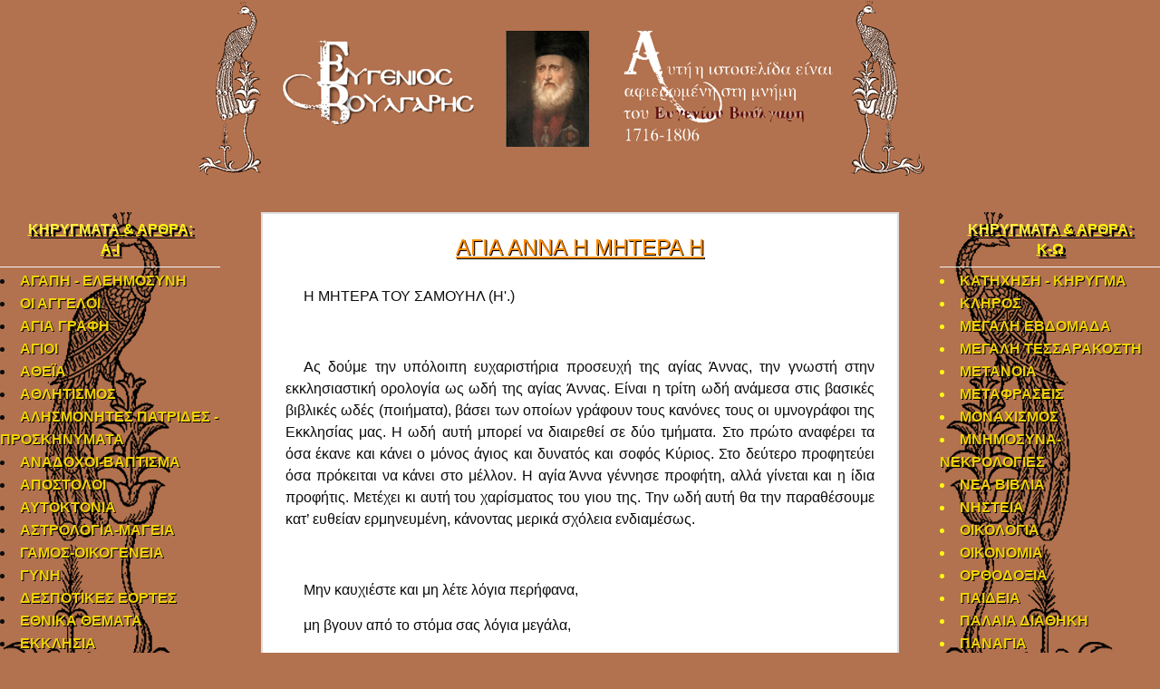

--- FILE ---
content_type: text/html; charset=utf-8
request_url: https://www.pmeletios.com/newSite/index.php/47-%CF%80%CE%B1%CE%BB%CE%B1%CE%B9%CE%B1-%CE%B4%CE%B9%CE%B1%CE%B8%CE%B7%CE%BA%CE%B7/935-%CE%B1%CE%B3%CE%B9%CE%B1-%CE%B1%CE%BD%CE%BD%CE%B1-%CE%B7-%CE%BC%CE%B7%CF%84%CE%B5%CF%81%CE%B1-%CE%B7
body_size: 10216
content:

<!DOCTYPE html>
<html xmlns="http://www.w3.org/1999/xhtml" xml:lang="el-gr" lang="el-gr" >
<head>
  
	    
   
    <meta name="viewport" content="width=device-width, initial-scale=1.0"/>  
    <base href="https://www.pmeletios.com/newSite/index.php/47-%CF%80%CE%B1%CE%BB%CE%B1%CE%B9%CE%B1-%CE%B4%CE%B9%CE%B1%CE%B8%CE%B7%CE%BA%CE%B7/935-%CE%B1%CE%B3%CE%B9%CE%B1-%CE%B1%CE%BD%CE%BD%CE%B1-%CE%B7-%CE%BC%CE%B7%CF%84%CE%B5%CF%81%CE%B1-%CE%B7" />
	<meta http-equiv="content-type" content="text/html; charset=utf-8" />
	<meta name="author" content="Super User" />
	<meta name="generator" content="Joomla! - Open Source Content Management" />
	<title>ΑΓΙΑ ΑΝΝΑ Η ΜΗΤΕΡΑ Η </title>
	<link href="/newSite/templates/as002031free/css/bootstrap.css" rel="stylesheet" type="text/css" />
	<link href="/newSite/templates/as002031free/css/tmpl.default.css" rel="stylesheet" type="text/css" />
	<link href="/newSite/templates/as002031free/css/media.1024.css" rel="stylesheet" type="text/css" />
	<link href="/newSite/templates/as002031free/css/media.980.css" rel="stylesheet" type="text/css" />
	<link href="/newSite/templates/as002031free/css/media.768.css" rel="stylesheet" type="text/css" />
	<link href="/newSite/templates/as002031free/css/media.480.css" rel="stylesheet" type="text/css" />
	<link href="/newSite/templates/as002031free/css/style.default.css" rel="stylesheet" type="text/css" />
	<link href="/newSite/modules/mod_maximenuck/themes/blank/css/maximenuck.php?monid=Mega2" rel="stylesheet" type="text/css" />
	<link href="/newSite/modules/mod_maximenuck/themes/blank/css/maximenuck.php?monid=Mega1" rel="stylesheet" type="text/css" />
	<style type="text/css">
div.mod_search97 input[type="search"]{ width:auto; }
	</style>
	<script src="/newSite/media/jui/js/jquery.min.js?28ac12507d43dd99c82cfb3263c365cd" type="text/javascript"></script>
	<script src="/newSite/media/jui/js/jquery-noconflict.js?28ac12507d43dd99c82cfb3263c365cd" type="text/javascript"></script>
	<script src="/newSite/media/jui/js/jquery-migrate.min.js?28ac12507d43dd99c82cfb3263c365cd" type="text/javascript"></script>
	<script src="/newSite/media/system/js/caption.js?28ac12507d43dd99c82cfb3263c365cd" type="text/javascript"></script>
	<script src="/newSite/media/jui/js/bootstrap.js" type="text/javascript"></script>
	<script src="/newSite/templates/as002031free/js/jquery.isotope.min.js" type="text/javascript"></script>
	<script src="/newSite/templates/as002031free/js/touch.gallery.js" type="text/javascript"></script>
	<script src="/newSite/templates/as002031free/js/scripts.js" type="text/javascript"></script>
	<script src="/newSite/media/jui/js/jquery.ui.core.min.js?28ac12507d43dd99c82cfb3263c365cd" type="text/javascript"></script>
	<script src="/newSite/modules/mod_maximenuck/assets/maximenuck.js" type="text/javascript"></script>
	<!--[if lt IE 9]><script src="/newSite/media/system/js/html5fallback.js?28ac12507d43dd99c82cfb3263c365cd" type="text/javascript"></script><![endif]-->
	<script type="text/javascript">
jQuery(window).on('load',  function() {
				new JCaption('img.caption');
			});jQuery.noConflict()jQuery(document).ready(function(jQuery){jQuery('#Mega2').DropdownMaxiMenu({fxtransition : 'linear',dureeIn : 0,dureeOut : 500,menuID : 'Mega2',testoverflow : '0',orientation : 'vertical',behavior : 'click',opentype : 'open',fxdirection : 'normal',directionoffset1 : '30',directionoffset2 : '30',showactivesubitems : '0',ismobile : 1,menuposition : '0',effecttype : 'dropdown',fxduration : 500});});jQuery(document).ready(function(jQuery){jQuery('#Mega1').DropdownMaxiMenu({fxtransition : 'linear',dureeIn : 0,dureeOut : 500,menuID : 'Mega1',testoverflow : '1',orientation : 'vertical',behavior : 'click',opentype : 'open',fxdirection : 'normal',directionoffset1 : '30',directionoffset2 : '30',showactivesubitems : '0',ismobile : 1,menuposition : '0',effecttype : 'dropdown',fxduration : 500});});jQuery(document).ready(function(jQuery){jQuery('#Mega2').DropdownMaxiMenu({fxtransition : 'linear',dureeIn : 0,dureeOut : 500,menuID : 'Mega2',testoverflow : '0',orientation : 'vertical',behavior : 'click',opentype : 'open',fxdirection : 'normal',directionoffset1 : '30',directionoffset2 : '30',showactivesubitems : '0',ismobile : 1,menuposition : '0',effecttype : 'dropdown',fxduration : 500});});
	</script>


	
<!--[if lte IE 8]>
	<script src="/newSite/templates/as002031free/js/ie8/warning.js"></script>
	<script>window.onload=function(){e("/newSite/templates/as002031free/js/ie8/")}</script>
<![endif]-->


        <script type='text/javascript'>
            var asjQuery = jQuery.noConflict();
            asjQuery(window).load(function() 
			{
				if(asjQuery('h3 a').length > 0)
				{
					asjQuery('h3 a').each(function() 
					{	var h = asjQuery(this).html();
			var index = h.indexOf(' ');
			if(index == -1) {
				index = h.length;
			}
			asjQuery(this).html('<b>' + h.substring(0, index) + '</b>' + h.substring(index, h.length));});
				}
				else
				{
					asjQuery('h3').each(function() 
					{	var h = asjQuery(this).html();
			var index = h.indexOf(' ');
			if(index == -1) {
				index = h.length;
			}
			asjQuery(this).html('<b>' + h.substring(0, index) + '</b>' + h.substring(index, h.length));});
				}
				
            });
        </script>
<link href='http://fonts.googleapis.com/css?family=Open+Sans:400,300,300italic,400italic,600,600italic,700,700italic,800,800italic&subset=latin,cyrillic-ext,greek-ext,vietnamese,latin-ext' rel='stylesheet' type='text/css'><link href='http://fonts.googleapis.com/css?family=PT+Sans&subset=latin,cyrillic' rel='stylesheet' type='text/css'><style type="text/css">

/***************************************************************************************/
/*
/*		Designed by 'AS Designing'
/*		Web: http://www.asdesigning.com
/*		Web: http://www.astemplates.com
/*		License: GNU/GPL
/*
/**************************************************************************************/

body
{
	font-family: 'Open Sans', Arial, serif !important;	font-size: 16px;	color: #0D0D0D;}

a
{
	}

a:hover,
a.selected
{
	color: #B0FF12;}


/**************************************************************************************/
/*   Forms																			  */


input,
button,
select,
textarea
{
	font-family: 'Open Sans', Arial, serif !important;}


/**************************************************************************************/
/*   Headings and Titles															  */


h1,
h2,
h3,
h4,
h5
{
    font-family: 'Open Sans', Arial, serif !important;}

h1
{
		}

h2
{
	font-size: 24px;	line-height: 24px;}

h3
{
			
}

h3 b
{
	color: #FFF23D;}


#aside-row-1-right h3.module_title b
{
	color: #FFF23D;}

#aside-row-2-right h3.module_title b
{
	color: #FFF23D;}

#aside-row-1-left h3.module_title b
{
	color: #FFF23D;}

#aside-row-2-left h3.module_title b
{
	color: #FFF23D;}

h4
{
			
}

h5
{
			
}


/**************************************************************************************/
/*   Lists																			  */


.categories-module li a,
.archive-module li a
{
	}

.categories-module li a:hover,
.archive-module li a:hover
{
	color: #B0FF12;}


/**************************************************************************************/
/*   Buttons																		  */


a.btn,
a.readmore,
.btn_info,
.btn-info,
.btn-group button.btn,
.mod-newsflash a.readmore,
.btn-primary,
.btn_primary,
.contentpane .button
{
		
}


/**************************************************************************************/
/*   Header Row		  																  */


#header-row .moduletable.call-now
{
	}

#header-row .moduletable.call-now div
{
    font-family: 'Open Sans', Arial, serif !important;}

#header-row .logo
{
	float: left;
	line-height: 60px;
	min-width: 240px;
}


#slider-row .logo a,
#slider-row .logo a:hover
{
	font-family: 'Open Sans', Arial, serif !important;		font-style: normal;	font-weight: normal;	}

#slider-row .logo span.slogan
{
	left: 5px;
	top: 0px;
	font-family: 'PT Sans', Arial, serif !important;	font-size: 14px;	font-style: normal;	font-weight: bold;		
}


/**************************************************************************************/
/*   Footer
/**************************************************************************************/
/**************************************************************************************/


#footer-row ul.nav li a
{
	color: #B0FF12;}

#footer-row ul.nav li a:hover
{
	}

#copyright-menu li a,
#copyright-menu li.current a,
#copyright-menu li.active a
{
	color: #B0FF12;}

#copyright-menu li a:hover
{
	}


</style>
    <link rel="stylesheet" href="/newSite/templates/as002031free/css/ext.asmenu.css" type="text/css" />
    <link rel="stylesheet" href="/newSite/templates/as002031free/css/ext.artslider.css" type="text/css" />
    <link rel="stylesheet" href="/newSite/templates/as002031free/css/ext.phocagallery.css" type="text/css" />
    <link rel="stylesheet" href="/newSite/templates/as002031free/css/style.custom.css" type="text/css" />
    
  <!-- Google tag (gtag.js) -->
<script async src="https://www.googletagmanager.com/gtag/js?id=G-6Q44L29QEN"></script>
<script>
  window.dataLayer = window.dataLayer || [];
  function gtag(){dataLayer.push(arguments);}
  gtag('js', new Date());

  gtag('config', 'G-6Q44L29QEN');
</script>
</head>

<body class="com_content view-article task- itemid-101 body__">
<div class="wrapper">
	<div class="wrapper-inner">
		<!-- HEADER ~~~~~~~~~~~~~~~~~~~~~~~~~~~~~~~~~~~~~~~~~~~~~~~~~~~~~~~~~~~~~~~~~~~~~~~~~~~~~~~~  -->    
		            
        <div id="header-row">      	
            <div class="container">
                <div class="row">
					                </div>
            </div>
        </div>
    	
        <div id="slider-row">
	    
			            <div id="slider-row-background-wrapper"> <div id="slider-row-background" style="min-height: 140px !important;"> </div> </div>
            <div class="container" style="margin-top: -200px !important;">
                <div class="row-fluid">
                    <div id="logo" style="margin-top: 55px !important;">              
                                                <a href="/newSite">
                            <img src="https://www.pmeletios.com/newSite/images/Header5.png" alt="PMeletios.com" />
                        </a>
                                                    
                    </div> 
                     
                </div>
            </div>
        			</div>
        
		                            
                
        		<!-- END OF HEADER ~~~~~~~~~~~~~~~~~~~~~~~~~~~~~~~~~~~~~~~~~~~~~~~~~~~~~~~~~~~~~~~~~~~~~~~~~~~~~~~~~~~~~~ -->        
    
	    <!-- CONTENT ~~~~~~~~~~~~~~~~~~~~~~~~~~~~~~~~~~~~~~~~~~~~~~~~~~~~~~~~~~~~~~~~~~~~~~~~~~~~~~~~~~~~~~~~~~~~ -->
        <div id="content-row">
            <div class="container">
            	
				                
                <div class="content-inner row">
                
                    <!-- COLUMN LEFT ~~~~~~~~~~~~~~~~~~~~~~~~~~~~~~~~~~~~~~~~~~~~~~~~~~~~~~~~~~~~~~~~~~~~~~~~~~~~~~~~~ -->
                                        <div id="aside-left" class="span3">
                        <aside>
                        	                        	<div id="aside-row-1-left">
                            	<div class="moduletable "><div class="moduletable-wrapper"><div class="moduletable-title-wrapper"><h3 class="module_title ">ΚΗΡΥΓΜΑΤΑ & ΑΡΘΡΑ: Α-Ι</h3></div><div class="moduletable-content-wrapper">
			<!--[if lte IE 7]>
			<link href="/newSite/modules/mod_maximenuck/themes/blank/css/ie7.css" rel="stylesheet" type="text/css" />
			<![endif]--><!-- debut Maximenu CK, par cedric keiflin -->
	<div class="maximenuckv ltr" id="Mega1" style="z-index:10;">
        <div class="maxiroundedleft"></div>
        <div class="maxiroundedcenter">
            <ul class=" maximenuck">
								<li data-level="1" class="maximenuck item110 first level1 " style="z-index : 12000;"><a class="maximenuck " href="/newSite/index.php/αγαπη-ελεημοσυνη"><span class="titreck">ΑΓΑΠΗ - ΕΛΕΗΜΟΣΥΝΗ</span></a>
		</li><li data-level="1" class="maximenuck item112 level1 " style="z-index : 11999;"><a class="maximenuck " href="/newSite/index.php/οι-αγγελοι"><span class="titreck">ΟΙ ΑΓΓΕΛΟΙ</span></a>
		</li><li data-level="1" class="maximenuck item113 level1 " style="z-index : 11998;"><a class="maximenuck " href="/newSite/index.php/αγια-γραφη"><span class="titreck">ΑΓΙΑ ΓΡΑΦΗ</span></a>
		</li><li data-level="1" class="maximenuck item114 level1 " style="z-index : 11997;"><a class="maximenuck " href="/newSite/index.php/αγιοι"><span class="titreck">ΑΓΙΟΙ</span></a>
		</li><li data-level="1" class="maximenuck item115 level1 " style="z-index : 11996;"><a class="maximenuck " href="/newSite/index.php/αθεϊα"><span class="titreck">ΑΘΕΪΑ</span></a>
		</li><li data-level="1" class="maximenuck item121 level1 " style="z-index : 11995;"><a class="maximenuck " href="/newSite/index.php/αθλητισμοσ"><span class="titreck">ΑΘΛΗΤΙΣΜΟΣ</span></a>
		</li><li data-level="1" class="maximenuck item122 level1 " style="z-index : 11994;"><a class="maximenuck " href="/newSite/index.php/αλησμονητες-πατριδες-προσκηνυματα"><span class="titreck">ΑΛΗΣΜΟΝΗΤΕΣ ΠΑΤΡΙΔΕΣ - ΠΡΟΣΚΗΝΥΜΑΤΑ</span></a>
		</li><li data-level="1" class="maximenuck item123 level1 " style="z-index : 11993;"><a class="maximenuck " href="/newSite/index.php/αναδοχοι-βαπτισμα"><span class="titreck">ΑΝΑΔΟΧΟΙ-ΒΑΠΤΙΣΜΑ</span></a>
		</li><li data-level="1" class="maximenuck item124 level1 " style="z-index : 11992;"><a class="maximenuck " href="/newSite/index.php/αποστολοι"><span class="titreck">ΑΠΟΣΤΟΛΟΙ</span></a>
		</li><li data-level="1" class="maximenuck item125 level1 " style="z-index : 11991;"><a class="maximenuck " href="/newSite/index.php/αυτοκτονια"><span class="titreck">ΑΥΤΟΚΤΟΝΙΑ</span></a>
		</li><li data-level="1" class="maximenuck item126 level1 " style="z-index : 11990;"><a class="maximenuck " href="/newSite/index.php/αστρολογια-μαγεια"><span class="titreck">ΑΣΤΡΟΛΟΓΙΑ-ΜΑΓΕΙΑ</span></a>
		</li><li data-level="1" class="maximenuck item127 level1 " style="z-index : 11989;"><a class="maximenuck " href="/newSite/index.php/γαμος-οικογενεια"><span class="titreck">ΓΑΜΟΣ-ΟΙΚΟΓΕΝΕΙΑ</span></a>
		</li><li data-level="1" class="maximenuck item128 level1 " style="z-index : 11988;"><a class="maximenuck " href="/newSite/index.php/γυνη"><span class="titreck">ΓΥΝΗ</span></a>
		</li><li data-level="1" class="maximenuck item129 level1 " style="z-index : 11987;"><a class="maximenuck " href="/newSite/index.php/δεσποτικες-εορτες"><span class="titreck">ΔΕΣΠΟΤΙΚΕΣ ΕΟΡΤΕΣ</span></a>
		</li><li data-level="1" class="maximenuck item130 level1 " style="z-index : 11986;"><a class="maximenuck " href="/newSite/index.php/2015-02-20-12-10-50"><span class="titreck">ΕΘΝΙΚΑ ΘΕΜΑΤΑ</span></a>
		</li><li data-level="1" class="maximenuck item131 level1 " style="z-index : 11985;"><a class="maximenuck " href="/newSite/index.php/εκκλησια"><span class="titreck">ΕΚΚΛΗΣΙΑ</span></a>
		</li><li data-level="1" class="maximenuck item132 level1 " style="z-index : 11984;"><a class="maximenuck " href="/newSite/index.php/επιστημη"><span class="titreck">ΕΠΙΣΤΗΜΗ</span></a>
		</li><li data-level="1" class="maximenuck item133 level1 " style="z-index : 11983;"><a class="maximenuck " href="/newSite/index.php/ευαγγελια"><span class="titreck">ΕΥΑΓΓΕΛΙΑ</span></a>
		</li><li data-level="1" class="maximenuck item134 level1 " style="z-index : 11982;"><a class="maximenuck " href="/newSite/index.php/εσχατολογικα"><span class="titreck">ΕΣΧΑΤΟΛΟΓΙΚΑ</span></a>
		</li><li data-level="1" class="maximenuck item135 level1 " style="z-index : 11981;"><a class="maximenuck " href="/newSite/index.php/ηθικη"><span class="titreck">ΗΘΙΚΗ</span></a>
		</li><li data-level="1" class="maximenuck item136 level1 " style="z-index : 11980;"><a class="maximenuck " href="/newSite/index.php/ησυχια"><span class="titreck">ΗΣΥΧΙΑ</span></a>
		</li><li data-level="1" class="maximenuck item137 level1 " style="z-index : 11979;"><a class="maximenuck " href="/newSite/index.php/θεια-προνοια"><span class="titreck">ΘΕΙΑ ΠΡΟΝΟΙΑ</span></a>
		</li><li data-level="1" class="maximenuck item142 level1 " style="z-index : 11978;"><a class="maximenuck " href="/newSite/index.php/θεωρια-εξελιξεως"><span class="titreck">ΘΕΩΡΙΑ ΕΞΕΛΙΞΕΩΣ</span></a>
		</li><li data-level="1" class="maximenuck item143 level1 " style="z-index : 11977;"><a class="maximenuck " href="/newSite/index.php/θλιψη-χαρα"><span class="titreck">ΘΛΙΨΗ-ΧΑΡΑ</span></a>
		</li><li data-level="1" class="maximenuck item144 level1 " style="z-index : 11976;"><a class="maximenuck " href="/newSite/index.php/θυσία"><span class="titreck">ΘΥΣΙΑ</span></a>
		</li><li data-level="1" class="maximenuck item243 last level1 " style="z-index : 11975;"><a class="maximenuck " href="/newSite/index.php/η-ιεραποστολη"><span class="titreck">ΙΕΡΑΠΟΣΤΟΛΗ</span></a></li>            </ul>
        </div>
        <div class="maxiroundedright"></div>
        <div style="clear:both;"></div>
    </div>
    <!-- fin maximenuCK -->
</div></div></div><div class="moduletable "><div class="moduletable-wrapper"><div class="moduletable-title-wrapper"><h3 class="module_title ">ΟΜΙΛΙΕΣ - ΒΙΝΤΕΟ</h3></div><div class="moduletable-content-wrapper">
			<!--[if lte IE 7]>
			<link href="/newSite/modules/mod_maximenuck/themes/blank/css/ie7.css" rel="stylesheet" type="text/css" />
			<![endif]--><!-- debut Maximenu CK, par cedric keiflin -->
	<div class="maximenuckv ltr" id="Mega2" style="z-index:10;">
        <div class="maxiroundedleft"></div>
        <div class="maxiroundedcenter">
            <ul class=" maximenuck">
								<li data-level="1" class="maximenuck item111 first level1 " style="z-index : 12000;"><a class="maximenuck " href="/newSite/index.php/ομιλιεσ"><span class="titreck">ΟΜΙΛΙΕΣ</span></a>
		</li><li data-level="1" class="maximenuck item173 last level1 " style="z-index : 11999;"><a class="maximenuck " href="/newSite/index.php/βιντεο"><span class="titreck">ΒΙΝΤΕΟ</span></a></li>            </ul>
        </div>
        <div class="maxiroundedright"></div>
        <div style="clear:both;"></div>
    </div>
    <!-- fin maximenuCK -->
</div></div></div><div class="moduletable "><div class="moduletable-wrapper"><div class="moduletable-title-wrapper"><h3 class="module_title ">ΑΝΑΖΗΤΗΣΙΣ</h3></div><div class="moduletable-content-wrapper"><div class="search mod_search97">
	<form action="/newSite/index.php" method="post" class="form-inline" role="search">
		<label for="mod-search-searchword97" class="element-invisible">Αναζήτηση...</label> <input name="searchword" id="mod-search-searchword97" maxlength="200"  class="inputbox search-query input-medium" type="search" size="20" placeholder="Αναζήτηση..." />		<input type="hidden" name="task" value="search" />
		<input type="hidden" name="option" value="com_search" />
		<input type="hidden" name="Itemid" value="101" />
	</form>
</div>
</div></div></div>
                            </div>
                                                                                </aside>
                    </div>
                                        <!-- END OF COlUMN LEFT ~~~~~~~~~~~~~~~~~~~~~~~~~~~~~~~~~~~~~~~~~~~~~~~~~~~~~~~~~~~~~~~~~~~~~~~~~~ -->
                            
                    <!-- COLUMN MAIN ~~~~~~~~~~~~~~~~~~~~~~~~~~~~~~~~~~~~~~~~~~~~~~~~~~~~~~~~~~~~~~~~~~~~~~~~~~~~~~~~~ -->                
                    <div id="component" class="span6">
                
                                                                    
                        <div id="system-message-container">
	</div>

                        <div class="page-item page-item__">

					

		<div class="item_header">
		<h2 class="item_title">
										ΑΓΙΑ ΑΝΝΑ Η ΜΗΤΕΡΑ Η 					</h2>
	</div>
	
		
		
			
	

		
	<div class="item_fulltext"><p>
	<span style="font-size:16px;">Η ΜΗΤΕΡΑ ΤΟΥ ΣΑΜΟΥΗΛ (Η'.)</span></p>
<p>
	&nbsp;</p>
<p>
	<span style="font-size:16px;">Ας δούμε την υπόλοιπη ευχαριστήρια προσευχή της αγίας Άννας, την γνωστή στην εκκλησιαστική ορολογία ως ωδή της αγίας Άννας. Είναι η τρίτη ωδή ανάμεσα στις βασικές βιβλικές ωδές (ποιήματα), βάσει των οποίων γράφουν τους κανόνες τους οι υμνογράφοι της Εκκλησίας μας. Η ωδή αυτή μπορεί να διαιρεθεί σε δύο τμήματα. Στο πρώτο αναφέρει τα όσα έκανε και κάνει ο μόνος άγιος και δυνατός και σοφός Κύριος. Στο δεύτερο προφητεύει όσα πρόκειται να κάνει στο μέλλον. Η αγία Άννα γέννησε προφήτη, αλλά γίνεται και η ίδια προφήτις. Μετέχει κι αυτή του χαρίσματος του γιου της. Την ωδή αυτή θα την παραθέσουμε κατ’ ευθείαν ερμηνευμένη, κάνοντας μερικά σχόλεια ενδιαμέσως.</span></p>
<p>
	&nbsp;</p>
<p>
	<span style="font-size:16px;">Μην καυχιέστε και μη λέτε λόγια περήφανα,</span></p>
<p>
	<span style="font-size:16px;">μη βγουν από το στόμα σας λόγια μεγάλα,</span></p>
<p>
	<span style="font-size:16px;">διότι ο Κύριος είναι Θεός που ξέρει τι κάνει</span></p>
<p>
	<span style="font-size:16px;">και Θεός που πραγματοποιεί τα σοφά του σχέδια.</span></p>
<p>
	<span style="font-size:16px;">Οι άνθρωποι κάνουν τις διακηρύξεις τους, οι οποίες συνήθως είναι επηρμένες, αλαζονικές και το χειρότερο ανεφάρμοστες και ανεδαφικές. Κι ο Θεός κάνει τις διακηρύξεις του κι ενω «τα πάντα ρει» (Ηράκλειτος), «το ρήμα Κυρίου μένει εις τον αιώνα» (Α´Πετρ. 1,25). Ο άνθρωπος μοιάζει με το χόρτο και η δόξα του είναι σαν το άνθος του χορταριού. Ξηραίνεται το χορτάρι και το άνθος μαραίνεται και πέφτει (Α´Πετρ. 1,24). Γιατί λοιπόν ο άνθρωπος να καυχιέται και να λέγει λόγια υπερήφανα.</span></p>
<p>
	&nbsp;</p>
<p>
	<span style="font-size:16px;">Τόξο ισχυρών έγινε ανίσχυρο,</span></p>
<p>
	<span style="font-size:16px;">κι ανίσχυροι οπλίστηκαν με δύναμη.</span></p>
<p>
	<span style="font-size:16px;">Οι χορτάτοι από ψωμί στερήθηκαν</span></p>
<p>
	<span style="font-size:16px;">και οι πεινασμένοι χάρισαν τα χωράφια τους.</span></p>
<p>
	<span style="font-size:16px;">Διότι η στείρα γέννησε επτά</span></p>
<p>
	<span style="font-size:16px;">κι εκείνη με τα πολλά παιδιά κατάντησε ανίσχυρη.</span></p>
<p>
	<span style="font-size:16px;">Ισχυροί ως ο Γολιάθ ξευτελίζονται κατά απροσδόκητο και απίθανο τρόπο από αδυνάτους και ασήμαντους ως ο Δαυΐδ. «Πλούσιοι επτώχευσαν και επείνασαν, οι δε εκζητούντες τον Κύριον ουκ ελαττωθήσονται παντός αγαθού» ψάλλει η Εκκλησία μας στην ακολουθία της αρτοκλασίας. Και η ιστορία το επιβεβαιώνει αυτό ανά τους αιώνες.</span></p>
<p>
	<span style="font-size:16px;">Διά τους λόγους «η στείρα γέννησε επτά» εκτός της φυσικής πολυτεκνίας υπάρχει και η ερμηνεία ότι υπονοείται η πολυκαρπία της Εκκλησίας και η πνευματική ακαρπία της συναγωγής. Το «επτά» δηλοί στην αγία Γραφή το πλήθος. Η θρησκεία της Παλαιάς Διαθήκης, που είχε τόσους δικαίους και προφήτες, θα καταστεί ανίσχυρη και άτεκνη.</span></p>
<p>
	&nbsp;</p>
<p>
	<span style="font-size:16px;">Ο Κύριος θανατώνει και δίνει ζωή,</span></p>
<p>
	<span style="font-size:16px;">κατεβάζει στον άδη και ανεβάζει απ’ αυτόν.</span></p>
<p>
	<span style="font-size:16px;">Ο Κύριος φτωχίζει και πλουτίζει,</span></p>
<p>
	<span style="font-size:16px;">ταπεινώνει και ανυψώνει.</span></p>
<p>
	<span style="font-size:16px;">ανασηκώνει από την κοπριά το φοβισμένο,</span></p>
<p>
	<span style="font-size:16px;">για να τους βάλει να καθίσουν ανάμεσα στους ηγέτες του λαού</span></p>
<p>
	<span style="font-size:16px;">και τους χαρίζει κληρονομικό έναν ένδοξο θρόνο.</span></p>
<p>
	<span style="font-size:16px;">Ο Κύριος, μας λέγει η Αποκάλυψη του Ιωάννη, είναι το Α και το Ω, η αρχή και το τέλος (1,8). Όχι βέβαια ότι έχει αρχή και τέλος ο Κύριος, διότι ο Θεός είναι άναρχος και ατελεύτητος. Αλλά δίνει την αρχή και το τέλος του ανθρώπου και του κόσμου. Δίνει την ζωή και τον θάνατο. Την ακμή και την παρακμή. Αυτός κινεί τα νήματα της ιστορίας και κυβερνά ουσιαστικά τον κόσμο, άσχετα που δεν φαίνεται. Είναι αυτός που ρυθμίζει τα πάντα, χωρίς βέβαια να καταργεί την ελευθερία του ανθρώπου. Είναι αυτός που «εξήλθε νικών και ίνα νικήση» (Αποκ. 6,2).</span></p>
<p>
	&nbsp;</p>
<p>
	<span style="font-size:16px;">Αυτός εκπληρώνει το αίτημα της προσευχής του προσευχομένου</span></p>
<p>
	<span style="font-size:16px;">κι ευλογεί τα έτη του δικαίου.</span></p>
<p>
	<span style="font-size:16px;">Ο Κύριος μπορεί να κάνει ανίσχυρο τον αντίδικό του,</span></p>
<p>
	<span style="font-size:16px;">Ο Κύριος είναι άγιος.</span></p>
<p>
	<span style="font-size:16px;">Ο έξυπνος να μη καυχιέται για την εξυπνάδα του</span></p>
<p>
	<span style="font-size:16px;">κι ο δυνατός να μη καυχιέται για τη δύναμή του</span></p>
<p>
	<span style="font-size:16px;">κι ο πλούσιος να μην καυχιέται για τον πλούτο του·</span></p>
<p>
	<span style="font-size:16px;">αλλ’ όποιος θέλει να καυχιέται, σ’ αυτό μπορεί να καυχιέται</span></p>
<p>
	<span style="font-size:16px;">στο ότι καταλαβαίνει και νιώθει τον Κύριο</span></p>
<p>
	<span style="font-size:16px;">και παίρνει σωστή απόφαση και είναι δίκαιος πάνω στη γη.</span></p>
<p>
	<span style="font-size:16px;">Τι μεγάλο πράγμα να έχεις «νουν Κυρίου», να γνωρίζεις την νοοτροπία και το φρόνημα του Κυρίου και να πράττεις ανάλογα. Να γνωρίζεις ότι μια μέρα ευλογημένη από τον Κύριο είναι σε ποιότητα και ποσότητα σαν χίλια χρόνια (Β´Πετρ. 3,8) και ότι δεν έχεις ανάγκη να ζήσεις πολλά χρόνια, αλλά να ζήσεις κάποιες μέρες ευλογημένες από τον Κύριο. Ας αξιωθούμε όλοι μας να ζήσουμε μία μέρα του Κυρίου.</span></p>
<p>
	&nbsp;</p>
<p>
	<span style="font-size:16px;">Ο Κύριος ανεβαίνει στους ουρανούς και βροντάει,</span></p>
<p>
	<span style="font-size:16px;">αυτός κρίνει την γη απ’ άκρου ως άκρο.</span></p>
<p>
	<span style="font-size:16px;">Αυτός δίνει δύναμη στους βασιλείς μας</span></p>
<p>
	<span style="font-size:16px;">Αυτός θα υψώσει το γόητρο του χριστού του.</span></p>
<p>
	<span style="font-size:16px;">Με τα λόγια «ανεβαίνει στους ουρανούς και βροντάει» προφητεύεται η Ανάληψη του Κυρίου, η Πεντηκοστή και η βροντοφωνία του κηρύγματος των αποστόλων. Βροντή είναι ο ξαφνικός ήχος και βίαια πνοή που κατέβηκε το Άγιο Πνεύμα (Πρξ. 2,2). Επίσης εδώ προφητεύει η αγία Άννα την ένδοξη και επιβλητική Δευτέρα παρουσία του Χριστού. Η λέξη «χριστός», που συναντάται εδώ για πρώτη φορά στη Γραφή, υπονοεί βέβαια τον Δαυΐδ, που θα χρίσει βασιλέα ο Σαμουήλ, κυρίως όμως αναφέρεται στον Ιησού Χριστό, τον βασιλέα του βασιλείου της χάριτος, που θα χρίσει ως άνθρωπο το Άγιο Πνεύμα (Λκ. 4,18), για να φέρει εις πέρας την σωτήρια αποστολή του. Ο Δαυΐδ είναι προτύπωση του βασιλιά Χριστού.</span></p>
<p>
	<span style="font-size:16px;"><strong>ΑΡΧΙΜ. ΜΕΛΕΤΙΟΣ ΑΠ. ΒΑΔΡΑΧΑΝΗΣ</strong></span></p>
 </div>

	
						 </div>

                    
                                                
                    </div>
        			<!-- END OF COLUMN MAIN ~~~~~~~~~~~~~~~~~~~~~~~~~~~~~~~~~~~~~~~~~~~~~~~~~~~~~~~~~~~~~~~~~~~~~~~~~~~~~~~~ -->
    
			        <!-- COLUMN RIGHT ~~~~~~~~~~~~~~~~~~~~~~~~~~~~~~~~~~~~~~~~~~~~~~~~~~~~~~~~~~~~~~~~~~~~~~~~~~~~~~~~~~ -->                    
                                        <div id="aside-right" class="span3">
                        <aside>
                        	
                                                        
                                                    	<div id="aside-row-1-right">
                            	<div class="moduletable "><div class="moduletable-wrapper"><div class="moduletable-title-wrapper"><h3 class="module_title ">ΚΗΡΥΓΜΑΤΑ & ΑΡΘΡΑ: Κ-Ω</h3></div><div class="moduletable-content-wrapper">
			<!--[if lte IE 7]>
			<link href="/newSite/modules/mod_maximenuck/themes/blank/css/ie7.css" rel="stylesheet" type="text/css" />
			<![endif]--><!-- debut Maximenu CK, par cedric keiflin -->
	<div class="maximenuckv ltr" id="Mega2" style="z-index:10;">
        <div class="maxiroundedleft"></div>
        <div class="maxiroundedcenter">
            <ul class=" maximenuck">
								<li data-level="1" class="maximenuck item147 first level1 " style="z-index : 12000;"><a class="maximenuck " href="/newSite/index.php/κατηχηση-κηρυγμα"><span class="titreck">ΚΑΤΗΧΗΣΗ - ΚΗΡΥΓΜΑ</span></a>
		</li><li data-level="1" class="maximenuck item148 level1 " style="z-index : 11999;"><a class="maximenuck " href="/newSite/index.php/κληρος"><span class="titreck">ΚΛΗΡΟΣ</span></a>
		</li><li data-level="1" class="maximenuck item170 level1 " style="z-index : 11998;"><a class="maximenuck " href="/newSite/index.php/μεγαλη-εβδομαδα"><span class="titreck">ΜΕΓΑΛΗ ΕΒΔΟΜΑΔΑ</span></a>
		</li><li data-level="1" class="maximenuck item242 level1 " style="z-index : 11997;"><a class="maximenuck " href="/newSite/index.php/μεγαλη-τεσσαρακοστη"><span class="titreck">ΜΕΓΑΛΗ ΤΕΣΣΑΡΑΚΟΣΤΗ</span></a>
		</li><li data-level="1" class="maximenuck item149 level1 " style="z-index : 11996;"><a class="maximenuck " href="/newSite/index.php/μετανοια"><span class="titreck">ΜΕΤΑΝΟΙΑ</span></a>
		</li><li data-level="1" class="maximenuck item150 level1 " style="z-index : 11995;"><a class="maximenuck " href="/newSite/index.php/μεταφρασεις"><span class="titreck">ΜΕΤΑΦΡΑΣΕΙΣ</span></a>
		</li><li data-level="1" class="maximenuck item151 level1 " style="z-index : 11994;"><a class="maximenuck " href="/newSite/index.php/μοναχισμος"><span class="titreck">ΜΟΝΑΧΙΣΜΟΣ</span></a>
		</li><li data-level="1" class="maximenuck item152 level1 " style="z-index : 11993;"><a class="maximenuck " href="/newSite/index.php/μνημοσυνα-νεκρολογιες"><span class="titreck">ΜΝΗΜΟΣΥΝΑ-ΝΕΚΡΟΛΟΓΙΕΣ</span></a>
		</li><li data-level="1" class="maximenuck item172 level1 " style="z-index : 11992;"><a class="maximenuck " href="/newSite/index.php/νεα-βιβλια"><span class="titreck">ΝΕΑ BΙΒΛΙΑ </span></a>
		</li><li data-level="1" class="maximenuck item153 level1 " style="z-index : 11991;"><a class="maximenuck " href="/newSite/index.php/νηστεια"><span class="titreck">ΝΗΣΤΕΙΑ</span></a>
		</li><li data-level="1" class="maximenuck item154 level1 " style="z-index : 11990;"><a class="maximenuck " href="/newSite/index.php/οικολογια"><span class="titreck">ΟΙΚΟΛΟΓΙΑ</span></a>
		</li><li data-level="1" class="maximenuck item155 level1 " style="z-index : 11989;"><a class="maximenuck " href="/newSite/index.php/οικονομια"><span class="titreck">ΟΙΚΟΝΟΜΙΑ</span></a>
		</li><li data-level="1" class="maximenuck item156 level1 " style="z-index : 11988;"><a class="maximenuck " href="/newSite/index.php/ορθοδοξια"><span class="titreck">ΟΡΘΟΔΟΞΙΑ</span></a>
		</li><li data-level="1" class="maximenuck item157 level1 " style="z-index : 11987;"><a class="maximenuck " href="/newSite/index.php/παιδεια"><span class="titreck">ΠΑΙΔΕΙΑ</span></a>
		</li><li data-level="1" class="maximenuck item158 level1 " style="z-index : 11986;"><a class="maximenuck " href="/newSite/index.php/παλαια-διαθηκη"><span class="titreck">ΠΑΛΑΙΑ ΔΙΑΘΗΚΗ</span></a>
		</li><li data-level="1" class="maximenuck item159 level1 " style="z-index : 11985;"><a class="maximenuck " href="/newSite/index.php/παναγια"><span class="titreck">ΠΑΝΑΓΙΑ</span></a>
		</li><li data-level="1" class="maximenuck item160 level1 " style="z-index : 11984;"><a class="maximenuck " href="/newSite/index.php/πατριαρχεια"><span class="titreck">ΠΑΤΡΙΑΡΧΕΙΑ</span></a>
		</li><li data-level="1" class="maximenuck item161 level1 " style="z-index : 11983;"><a class="maximenuck " href="/newSite/index.php/πιστη"><span class="titreck">ΠΙΣΤΗ </span></a>
		</li><li data-level="1" class="maximenuck item162 level1 " style="z-index : 11982;"><a class="maximenuck " href="/newSite/index.php/προσευχη"><span class="titreck">ΠΡΟΣΕΥΧΗ</span></a>
		</li><li data-level="1" class="maximenuck item163 level1 " style="z-index : 11981;"><a class="maximenuck " href="/newSite/index.php/σταυρος"><span class="titreck">ΣΤΑΥΡΟΣ</span></a>
		</li><li data-level="1" class="maximenuck item164 level1 " style="z-index : 11980;"><a class="maximenuck " href="/newSite/index.php/τεχνη"><span class="titreck">ΤΕΧΝΗ</span></a>
		</li><li data-level="1" class="maximenuck item165 level1 " style="z-index : 11979;"><a class="maximenuck " href="/newSite/index.php/τηλεοραση"><span class="titreck">ΤΗΛΕΟΡΑΣΗ</span></a>
		</li><li data-level="1" class="maximenuck item166 level1 " style="z-index : 11978;"><a class="maximenuck " href="/newSite/index.php/υγεια-αναπηρια"><span class="titreck">ΥΓΕΙΑ - ΑΝΑΠΗΡΙΑ</span></a>
		</li><li data-level="1" class="maximenuck item167 level1 " style="z-index : 11977;"><a class="maximenuck " href="/newSite/index.php/χριστοσ"><span class="titreck">ΧΡΙΣΤΟΣ</span></a>
		</li><li data-level="1" class="maximenuck item168 level1 " style="z-index : 11976;"><a class="maximenuck " href="/newSite/index.php/χρονοσ"><span class="titreck">ΧΡΟΝΟΣ</span></a>
		</li><li data-level="1" class="maximenuck item169 level1 " style="z-index : 11975;"><a class="maximenuck " href="/newSite/index.php/χριστιανισμος-και-θρησκειες"><span class="titreck">ΧΡΙΣΤΙΑΝΙΣΜΟΣ ΚΑΙ ΘΡΗΣΚΕΙΕΣ</span></a>
		</li><li data-level="1" class="maximenuck item146 last level1 " style="z-index : 11974;"><a class="maximenuck " href="/newSite/index.php/διαφορα"><span class="titreck">ΔΙΑΦΟΡΑ</span></a></li>            </ul>
        </div>
        <div class="maxiroundedright"></div>
        <div style="clear:both;"></div>
    </div>
    <!-- fin maximenuCK -->
</div></div></div><div class="moduletable "><div class="moduletable-wrapper"><div class="moduletable-title-wrapper"><h3 class="module_title ">ΝΕΑ ΑΡΘΡΑ</h3></div><div class="moduletable-content-wrapper"><div class="newsflash">

	<h5 class="newsflash-title">
			<a href="/newSite/index.php/32-θλιψη-χαρα/2211-η-ευτυχια">
			Η ΕΥΤΥΧΙΑ</a>
		</h5>








	<h5 class="newsflash-title">
			<a href="/newSite/index.php/23-εθνικα-θεματα/2210-προς-σύγκρουση-ευρώπης-–-ηπα">
			Προς σύγκρουση  Ευρώπης – ΗΠΑ;</a>
		</h5>








	<h5 class="newsflash-title">
			<a href="/newSite/index.php/23-εθνικα-θεματα/2209-είδα-και-εγώ-την-ταινία">
			Είδα και εγώ την ταινία</a>
		</h5>








	<h5 class="newsflash-title">
			<a href="/newSite/index.php/23-εθνικα-θεματα/2208-το-διεθνές-δίκαιο">
			Το διεθνές δίκαιο</a>
		</h5>








	<h5 class="newsflash-title">
			<a href="/newSite/index.php/23-εθνικα-θεματα/2207-τα-πολεμικά-γεγονότα-του-κοσσυφοπεδίου-από-θεολογικής-σκοπιάς">
			Τα πολεμικά γεγονότα του Κοσσυφοπεδίου από θεολογικής σκοπιάς</a>
		</h5>








	<h5 class="newsflash-title">
			<a href="/newSite/index.php/23-εθνικα-θεματα/2206-δικαιοσύνην-μάθετε…">
			Δικαιοσύνην μάθετε…</a>
		</h5>








	<h5 class="newsflash-title">
			<a href="/newSite/index.php/45-ορθοδοξια/2205-ορθόδοξη-εκκλησία-ο-απολογισμός-του-2025">
			Ορθόδοξη Εκκλησία: Ο απολογισμός του 2025</a>
		</h5>








	<h5 class="newsflash-title">
			<a href="/newSite/index.php/25-επιστημη/2204-ο-κίνδυνος-της-τεχνητής-νοημοσύνης">
			Ο κίνδυνος της τεχνητής νοημοσύνης</a>
		</h5>








	<h5 class="newsflash-title">
			<a href="/newSite/index.php/22-δεσποτικες-εορτες/2203-ὁ-κύριος-ἀπουσιάζει">
			Ὁ Κύριος ἀπουσιάζει</a>
		</h5>








	<h5 class="newsflash-title">
			<a href="/newSite/index.php/22-δεσποτικες-εορτες/2202-η-προσδοκία-των-εθνών-2">
			Η προσδοκία των εθνών (2)</a>
		</h5>








	<h5 class="newsflash-title">
			<a href="/newSite/index.php/57-χρονος/2201-η-πρωτοχρονιά-και-οι-άθεοι">
			Η πρωτοχρονιά και οι άθεοι</a>
		</h5>








	<h5 class="newsflash-title">
			<a href="/newSite/index.php/23-εθνικα-θεματα/2200-ἅγιοι-στά-εὐρώ-τῆς-βουλγαρίας,-τό-μαξίμου-στό-«νόμισμα»-μητσοτάκη">
			Ἅγιοι στά ευρώ της Βουλγαρίας, τό Μαξίμου στό «νόμισμα» Μητσοτάκη!</a>
		</h5>








	<h5 class="newsflash-title">
			<a href="/newSite/index.php/22-δεσποτικες-εορτες/2199-άρτον-και-θεάματα">
			Άρτον και θεάματα</a>
		</h5>








	<h5 class="newsflash-title">
			<a href="/newSite/index.php/22-δεσποτικες-εορτες/2198-η-προσδοκία-των-εθνών">
			Η προσδοκία των εθνών</a>
		</h5>








	<h5 class="newsflash-title">
			<a href="/newSite/index.php/22-δεσποτικες-εορτες/2197-τα-χριστούγεννα-στους-αιώνες-της-σκλαβιάς">
			Τα Χριστούγεννα στους αιώνες της σκλαβιάς</a>
		</h5>








	<h5 class="newsflash-title">
			<a href="/newSite/index.php/23-εθνικα-θεματα/2196-δέν-είναι-ταινία,-είναι-ἱστορία-γιά-νά-τήν-κρατάς-φυλακτό">
			Δέν είναι ταινία, είναι Ἱστορία γιά νά τήν κρατάς φυλακτό!</a>
		</h5>








	<h5 class="newsflash-title">
			<a href="/newSite/index.php/23-εθνικα-θεματα/2195-ο-αλ-τσίπρας-και-η-εκκλησία">
			Ο Αλ. Τσίπρας και η Εκκλησία</a>
		</h5>








	<h5 class="newsflash-title">
			<a href="/newSite/index.php/23-εθνικα-θεματα/2194-η-ιθάκη-ο-όμηρος-και-ο-τσίπρας">
			Η Ιθάκη ο Όμηρος και ο Τσίπρας</a>
		</h5>








	<h5 class="newsflash-title">
			<a href="/newSite/index.php/23-εθνικα-θεματα/2193-το-δημοτικό-τραγούδι-και-ο-ελληνισμός">
			Το δημοτικό τραγούδι και ο Ελληνισμός</a>
		</h5>








	<h5 class="newsflash-title">
			<a href="/newSite/index.php/11-αγιοι/2192-ο-αγιοσ-νικολαοσ-ελεγχων">
			Ο ΑΓΙΟΣ ΝΙΚΟΛΑΟΣ ΕΛΕΓΧΩΝ</a>
		</h5>







</div>
</div></div></div>
                            </div>
                                                    </aside>
                    </div>
                                        <!-- END OF COLUMN RIGHT ~~~~~~~~~~~~~~~~~~~~~~~~~~~~~~~~~~~~~~~~~~~~~~~~~~~~~~~~~~~~~~~~~~~~~~~~~~ -->
                </div>
            </div>
        </div>
                
                
                
                
        
    </div>
</div>

    <!-- FOOTER ~~~~~~~~~~~~~~~~~~~~~~~~~~~~~~~~~~~~~~~~~~~~~~~~~~~~~~~~~~~~~~~~~~~~~~~~~~~~~~~~~~~~~~~~~~~~ -->
    <div id="footer">
    	            
        <div id="copyright-row">
            <div class="container">
                <div id="trademark">
                    Copyright © 2026 PMeletios.com                </div>
              <div id="copyright-menu" class="row">
                  <!-- DO NOT REMOVE OR CHANGE THE CONTENT BELOW, THIS THEME MAY NOT WORK PROPERLY -->
                  
                      <div id="ascopy">
                      <a href="http://www.astemplates.com/" target="_blank">
                              DESIGNED BY:  AS DESIGNING
                      </a>
                      </div>
                  
                  <!-- DO NOT REMOVE OR CHANGE THE CONTENT ABOVE, THIS THEME MAY NOT WORK PROPERLY -->
              </div>  
            </div>
        </div>
		
    </div>
	<!-- END OF FOOTER ~~~~~~~~~~~~~~~~~~~~~~~~~~~~~~~~~~~~~~~~~~~~~~~~~~~~~~~~~~~~~~~~~~~~~~~~~~~~~~~~~~~~~~~~~~~~ -->    
    
        <div id="back-top">
    	<a href="#"><span></span>Κορυφή</a>
    </div>
        
        
            
    
</body>
</html>


--- FILE ---
content_type: text/css
request_url: https://www.pmeletios.com/newSite/templates/as002031free/css/ext.artslider.css
body_size: 1658
content:

/**************************************************************************************/
/*
/*		Web: http://www.asdesigning.com
/*		Web: http://www.astemplates.com
/*		License: GNU/GPL
/*
/**************************************************************************************/


#camera-slideshow
{
	border: 1px solid #ddd;
}

#slider-row .random-image img
{
	background-color: transparent;
	border: none;
	padding-top: 1px;
	max-width: 99.7%;
	margin-bottom: 15px;
}

.camera_wrap a,
.camera_wrap img,
.camera_wrap ol,
.camera_wrap ul,
.camera_wrap li,
.camera_wrap table,
.camera_wrap tbody,
.camera_wrap tfoot,
.camera_wrap thead,
.camera_wrap tr,
.camera_wrap th,
.camera_wrap td .camera_thumbs_wrap a,
.camera_thumbs_wrap img,
.camera_thumbs_wrap ol,
.camera_thumbs_wrap ul,
.camera_thumbs_wrap li,
.camera_thumbs_wrap table,
.camera_thumbs_wrap tbody,
.camera_thumbs_wrap tfoot,
.camera_thumbs_wrap thead,
.camera_thumbs_wrap tr,
.camera_thumbs_wrap th,
.camera_thumbs_wrap td
{
	background: none;
	border: 0;
	font: inherit;
	font-size: 100%;
	margin: 0;
	padding: 0;
	vertical-align: baseline;
	list-style: none
}

.camera_wrap
{
	direction: ltr;
	display: none;
	float: left;
	position: relative;
	z-index: 0;
}

.camera_wrap img
{
	max-width: none!important;
}

.body__home .camera_fakehover
{
	min-height: 299px;
}

.camera_fakehover
{
	height: 100%;
	position: relative;
	width: 100%;
	z-index: 1;
	background-color: #fff;
	min-height: 30px;
}

.camera_wrap
{
	width: 100%;
}

.camera_src
{
	display: none;
}

.cameraCont,
.cameraContents
{
	height: 100%;
	position: relative;
	width: 100%;
	z-index: 1;
}

.cameraSlide
{
	bottom: 0;
	left: 0;
	position: absolute;
	right: 0;
	top: 0;
	width: 100%;
}

.cameraContent
{
	bottom: 0;
	display: none;
	left: 0;
	position: absolute;
	right: 0;
	top: 0;
	width: 100%;
}

.camera_target
{
	bottom: 0;
	height: 100%;
	left: 0;
	overflow: hidden;
	position: absolute;
	right: 0;
	text-align: left;
	top: 0;
	width: 100%;
	z-index: 0;
}

.camera_overlayer
{
	bottom: 0;
	height: 100%;
	left: 0;
	overflow: hidden;
	position: absolute;
	right: 0;
	top: 0;
	width: 100%;
	z-index: 0;
}

.camera_target_content
{
	bottom: 0;
	left: 0;
	overflow: hidden;
	position: absolute;
	right: 0;
	top: 0;
	z-index: 2;
}

.camera_target_content .camera_link
{
	background: url(../images/blank.gif);
	display: block;
	height: 100%;
	text-decoration: none;
}

.camera_loader
{
	background: url('../images/loader.gif') no-repeat center;
	background-color: transparent;
	border: none;
	-webkit-border-radius: 18px;
	-moz-border-radius: 18px;
	border-radius: 18px;
	height: 36px;
	left: 50%;
	overflow: hidden;
	position: absolute;
	margin: -18px 0 0 -18px;
	top: 50%;
	width: 36px;
	z-index: 3;
}

.camera_bar
{
	bottom: 0;
	left: 0;
	overflow: hidden;
	position: absolute;
	right: 0;
	top: 0;
	z-index: 3;
}

.camera_thumbs_wrap.camera_left .camera_bar,
.camera_thumbs_wrap.camera_right .camera_bar
{
	height: 100%;
	position: absolute;
	width: auto;
}

.camera_thumbs_wrap.camera_bottom .camera_bar,
.camera_thumbs_wrap.camera_top .camera_bar
{
	height: auto;
	position: absolute;
	width: 100%;
}

.camera_nav_cont
{
	height: 65px;
	overflow: hidden;
	position: absolute;
	right: 9px;
	top: 15px;
	width: 120px;
	z-index: 4;
}

.camera_caption
{
	display: none;
	position: absolute;
	width: 35%;
	text-align: left !important;
	top: 35% !important;
	right: 0% !important;
	background-color: #ddd;
	opacity: 0.9 !important;
}

.camera_caption .slide_title
{
	font-size: 20px;
	line-height: 30px;	
	text-transform: none;
	font-weight: normal;
	margin-bottom: 0px !important;
	padding-bottom: 0px !important;
	color: #000;
}

.camera_caption .slide_title span
{
	display: inline;
}

.camera_caption h2
{
	font-weight: normal !important;
	font-size: 14px !important;
	color: #990000;
	margin-bottom: 0px;
}

.camera_caption p
{
	padding:0 !important;
	margin:0 !important;
	font-size: 11px !important;
	line-height: 15px;
	color: #ffffff;
	font-weight: normal;
	text-transform: none;
}

.camera_caption a.readmore
{
	position: absolute;
	right: 15px;
	top: auto;
	padding: 10px 45px 10px 30px;
	font-size: 12px;
	font-weight: bold;
	line-height: 24px;
	text-transform: uppercase;
	background-repeat: repeat-x;
	-webkit-border-radius: 5px;
	-moz-border-radius: 5px;
	border-radius: 5px;
}

.camera_caption a.readmore .arrow
{
	background: url('../images/arrow.png') left top no-repeat;
	display: block;
	height: 11px;
	width: 8px;
	right: 25px;
	top: 16px;
	position: absolute;
}

.camera_caption a.readmore:hover
{
	background-repeat: repeat-x;
}

.camera_caption > div
{
	padding: 10px 20px;
}

.camerarelative
{
	overflow: hidden;
	position: relative;
}

.imgFake
{
	cursor: pointer;
}

.camera_prevThumbs
{
	bottom: 4px;
	cursor: pointer;
	left: 0;
	position: absolute;
	top: 4px;
	visibility: hidden;
	width: 30px;
	z-index: 10;
}

.camera_prevThumbs div
{
	background: url('../images/prev.png') no-repeat center;
	display: block;
	height: 40px;
	margin-top: -20px;
	position: absolute;
	top: 50%;
	width: 30px;
}

.camera_nextThumbs
{
	bottom: 4px;
	cursor: pointer;
	position: absolute;
	right: 0;
	top: 4px;
	visibility: hidden;
	width: 30px;
	z-index: 10;
}

.camera_nextThumbs div
{
	background: url('../images/next.png') no-repeat center;
	display: block;
	height: 40px;
	margin-top: -20px;
	position: absolute;
	top: 50%;
	width: 30px;
}

.camera_command_wrap .hideNav
{
	display: none;
}

.camera_command_wrap
{
	left: 0;
	position: relative;
	right:0;
	z-index: 4;
}

#camera-slideshow
{
	margin: 0 !important;
}

.camera_pag
{
	position: absolute;
	bottom: 7%;
	left: 48% !important;
}

.camera_wrap .camera_pag .camera_pag_ul
{
	list-style: none;
	margin: 0;
	padding: 0;
	text-align: left;
}

.camera_wrap .camera_pag .camera_pag_ul li
{
	-webkit-border-radius: 8px;
	-moz-border-radius: 8px;
	border-radius: 8px;
	cursor: pointer;
	display: inline-block;
	height: 16px;
	margin: 20px 5px;
	position: relative;
	text-align: left;
	text-indent: 9999px;
	width: 16px;
}

.camera_commands_emboss .camera_pag .camera_pag_ul li
{
	-moz-box-shadow: 0px 1px 0px #CCCCC;
	-webkit-box-shadow: 0px 1px 0px #CCCCC;
	box-shadow: 0px 1px 0px #CCCCC;
}

.camera_wrap .camera_pag .camera_pag_ul li > span
{
	-webkit-border-radius: 5px;
	-moz-border-radius: 5px;
	border-radius: 5px;
	height: 8px;
	left: 4px;
	overflow: hidden;
	position: absolute;
	top: 4px;
	width: 8px;
	
}

.camera_commands_emboss .camera_pag .camera_pag_ul li:hover > span
{
	-moz-box-shadow: 0px 1px 0px #FFFFFF,  inset 0px 1px 1px #CCCCCC;
	-webkit-box-shadow: 0px 1px 0px #FFFFFF,  inset 0px 1px 1px #CCCCCC;
	box-shadow: 0px 1px 0px #FFFFFF,  inset 0px 1px 1px #CCCCCC;
}

.camera_wrap .camera_pag .camera_pag_ul li.cameracurrent > span
{
	-moz-box-shadow: 0;
	-webkit-box-shadow: 0;
	box-shadow: 0;
}

.camera_pag_ul li img
{
	display: none;
	position: absolute;
}

.camera_pag_ul .thumb_arrow
{
	border-left: 4px solid transparent;
	border-right: 4px solid transparent;
	border-top: 4px solid;
	top: 0;
	left: 50%;
	margin-left: -4px;
	position: absolute;
}

.camera_prev,
.camera_next,
.camera_commands
{
	cursor: pointer;
	height: 40px;
	margin-top: -20px;
	position: absolute;
	top: 50%;
	width: 40px;
	z-index: 2;
}

.camera_prev
{
	left: 15px;
}

.camera_prev > span
{
	background: url('../images/prev.png') no-repeat center;
	display: block;
	height: 40px;
	width: 40px;
}

.camera_next
{
	right: 15px;
}

.camera_next > span
{
	background: url('../images/next.png') no-repeat center;
	display: block;
	height: 40px;
	width: 40px;
}

.camera_commands
{
	width: 100%;
	top: 50%;
	left: 48%;	
}

.camera_commands > .camera_play
{
	background: url('../images/play.png') no-repeat center;
	height: 40px;
	width: 40px;
}

.camera_commands > .camera_stop
{
	background: url('../images/pause.png') no-repeat center;
	display: block;
	height: 40px;
	width: 40px;
	text-align: center;
}

.camera_wrap .camera_pag .camera_pag_ul li
{
	-webkit-border-radius: 5px;
	-moz-border-radius: 5px;
	border-radius: 5px;
	cursor: pointer;
	display: inline-block;
	height: 8px;
	margin: 0 7px 0 0;
	position: relative;
	text-indent: 9999px;
	width: 8px;
	background: #fff;
	border: 1px solid #666;
}

.camera_wrap .camera_pag .camera_pag_ul li.cameracurrent, 
.camera_wrap .camera_pag .camera_pag_ul li:hover
{
	background-color: #000;
}

.camera_thumbs_cont
{
	-webkit-border-bottom-right-radius: 4px;
	-webkit-border-bottom-left-radius: 4px;
	-moz-border-radius-bottomright: 4px;
	-moz-border-radius-bottomleft: 4px;
	border-bottom-right-radius: 4px;
	border-bottom-left-radius: 4px;
	overflow: hidden;
	position: relative;
	width: 100%;
}

.camera_commands_emboss .camera_thumbs_cont
{
	-moz-box-shadow: 0px 1px 0px #FFFFFF,  inset 0px 1px 1px #CCCCCC;
	-webkit-box-shadow: 0px 1px 0px #FFFFFF,  inset 0px 1px 1px #CCCCCC;
	box-shadow: 0px 1px 0px #FFFFFF,  inset 0px 1px 1px #CCC;
}

.camera_thumbs_cont > div
{
	float: left;
	width: 100%;
}

.camera_thumbs_cont ul
{
	overflow: hidden;
	padding: 3px 4px 8px;
	position: relative;
	text-align: center;
}

.camera_thumbs_cont ul li
{
	display: inline;
	padding: 0 4px;
}

.camera_thumbs_cont ul li > img
{
	border: 1px solid;
	cursor: pointer;
	margin-top: 5px;
	vertical-align:bottom;
}

.camera_clear
{
	display: block;
	clear: both;
}

.showIt
{
	display: none;
}

.camera_clear
{
	clear: both;
	display: block;
	height: 1px;
	margin: -1px 0 25px;
	position: relative;
}
